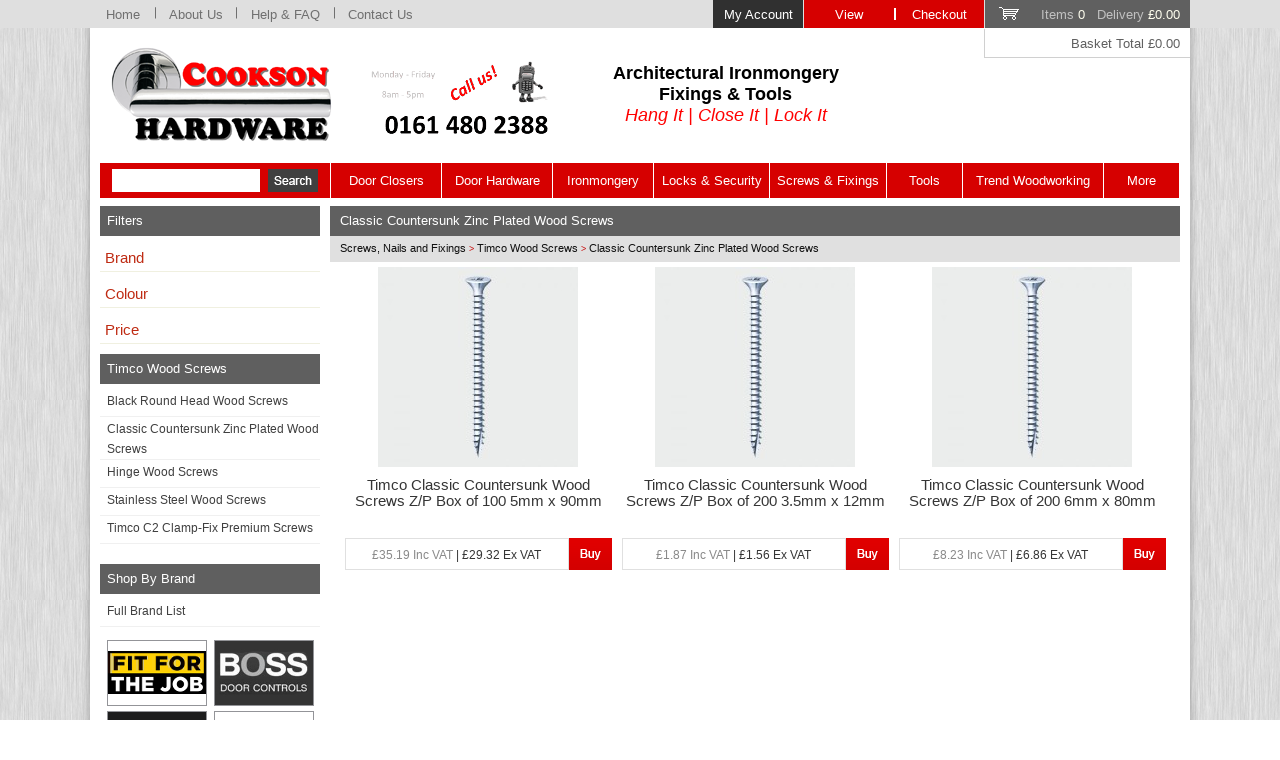

--- FILE ---
content_type: text/html; charset=iso-8859-1
request_url: https://www.cooksonhardware.com/browse.php/section/7769/level/4/kw/Classic-Countersunk-Zinc-Plated-Wood-Screws
body_size: 10262
content:

<!DOCTYPE HTML PUBLIC "-//W3C//DTD HTML 4.01 Transitional//EN">
<html dir="LTR" lang="en">
<head>
<title>Classic Countersunk Zinc Plated Wood Screws | Multi-purpose wood screws</title>
<meta http-equiv="Content-Type" content="text/html; charset=iso-8859-1">
<meta name="keywords" content="classic, countersunk, zinc plated, wood screw,">
<meta name="description" content="A range of Classic countersunk zinc plated wood screws from TIMco. These wood screws come in various sizes including 3mm, 3.5mm, 4mm, 4.5mm, 5mm and 6mm gauges. Classic Multi-Purpose Screws (Zinc) designed to consistently perform efficiently in hardwood, chipboard, MDF, plastic and thin sheet metal, while offering exceptional holding power.">
<meta name="IS" content="ok_trust">
<meta name="ROBOTS" content="INDEX, FOLLOW">
<meta name="robots" content="noodp,noydir" /> 
<meta name="Identifier-URL" CONTENT="https://www.cooksonhardware.com/">
<meta name="author" content="Cookson Hardware">
<a href="https://plus.google.com/+Cooksonhardware" rel="publisher" />
<meta http-equiv="content-language" content="en-gb">
<link rel="stylesheet" href="/include/style.css" type="text/css">
<link rel="shortcut icon" href="/favicon.ico" type="image/x-icon">
<meta name="wot-verification" content="1d49715d9aac571d2b56"/>
<meta name="msvalidate.01" content="43F11CB5A7C53D3D9D1F729A358FA402" />
</head>
<script language="javascript" type="text/javascript">
	function clearText(){
		if (document.getElementById('search').value == "Product Search") {
			document.getElementById('search').value = '';
		}
	}
</script>


<body>

<!-- Google tag (gtag.js) --> <script async src="https://www.googletagmanager.com/gtag/js?id=G-5XZ371ZSF9"></script> <script> window.dataLayer = window.dataLayer || []; function gtag(){dataLayer.push(arguments);} gtag('js', new Date()); gtag('config', 'G-5XZ371ZSF9'); </script>


<a name='pagetop'></a>
<div id="back">
<DIV ID="viewimage" STYLE="position:absolute; visibility:hide; z-index:100;"></DIV>

<div id="fixedmenu">
<div style='width:1100px;margin:auto;position:relative;text-align:left;'>
	<div style='position:absolute;right:0px;top:0px;'><a href='https://www.cooksonhardware.com/members.php' class='fixedmenulink2'>My Account</a><a href='/basket.php' class='fixedmenulink3'>View</a><a href='https://www.cooksonhardware.com/step1.php' class='fixedmenulink3a'>Checkout</a><a href='/basket.php' class='minibask'>Items <font color='#FFFFFFF'>0</font> &nbsp; Delivery <font color='#FFFFFFF'>&pound;0.00</font></a></div><a href='https://www.cooksonhardware.com' class='fixedmenulink' style='width:65px;'>Home</a><img src='/graphics/fdiv.png' border=0><a href='/aboutus.php' class='fixedmenulink' style='width:80px;'>About Us</a><img src='/graphics/fdiv.png' border=0><a href='/help.php' class='fixedmenulink' style='width:97px;'>Help &amp; FAQ</a><img src='/graphics/fdiv.png' border=0><a href='/contact.php' class='fixedmenulink' style='width:90px;'>Contact Us</a>
</div></div>
<div id="fixedmenubelow">
<div style='width:1100px;margin:auto;position:relative;text-align:left;'>
<div style='position:absolute;right:0px;top:0px;' class='minibasktot'>Basket Total  &pound;0.00</div>
</div>
</div>


<div id="page_border">
<div id="page">

<div id='headerbar'>
  <div id='logoarea'>
    <table cellpadding=0 cellspacing=0 border=0 width="100%">
    	<tr>
      	<td align=left width="225"><a href="https://www.cooksonhardware.com"><img src="/graphics/logo.png" alt="Cookson Hardware" align="middle" border=0></a></td>
       	<td align="center" valign="middle">
					<table align="left" border="0" bordercolor="#ccc" cellpadding="5" cellspacing="0" style="border-collapse:collapse;">
	<tbody>
		<tr>
			<td style="text-align: center; vertical-align: middle; width: 254px;"><img alt="Call us for Architectural Ironmongery Supplies!" dir="ltr" lang="en" src="https://www.cooksonhardware.com/images/upload/Call_Us_2_199x83.png" style="width: 199px; height: 83px;" /></td>
			<td style="text-align: center; vertical-align: middle; width: 245px;">
			<p style="text-align: center;"><span style="font-family: arial,helvetica,sans-serif;"><strong><span style="font-size: 18px;">Architectural Ironmongery<br />
			Fixings &amp; Tools</span></strong></span><br />
			<em><span style="font-size: 18px;"><span style="color: rgb(255, 0, 0);"><span style="font-family: arial,helvetica,sans-serif;">Hang It | Close It | Lock It</span></span></span></em></p>
			</td>
		</tr>
	</tbody>
</table>

<p style="text-align: center;"><br />
&nbsp;</p>
        </td>
      </tr>
    </table>
  </div>

</div>
<div id='navbar'>
   <ul>
   		<li class="search" style='width:230px;'>
      <div id="search_div" style='position:relative;top:6px;left:0px;'>
        <form action="/search.php" name="menusearch" style='margin-bottom:0px;text-align: center;'>
         <input name=search type=text class='searchbox' id="search" style='vertical-align:middle; height: 23px; width: 148px;' value=""> &nbsp;<input type='image' name='submit' src='/graphics/go.png' style='vertical-align:middle;'>
        </form>
      </div>
			</li>
	  <li><a href='/browse.php/section/49/level/2/kw/Door-Closers' style='width:110px;'>Door Closers</a></li>
      <li><a href='/browse.php/section/38/level/2/kw/Door-Hardware' style='width:110px;'>Door Hardware</a></li>
	  <li><a href='/browse.php/section/50/level/2/kw/Ironmongery' style='width:100px;'>Ironmongery</a></li>
	  <li><a href='/browse.php/section/29/level/2/kw/Locks-Latches-and-Security' style='width:115px;'>Locks &amp; Security</a></li>
	  <li><a href='/browse.php/section/4/level/2/kw/Screws-Nails-and-Fixings' style='width:116px;'>Screws &amp; Fixings</a></li>
	  <li><a href='/browse.php/section/59/level/2/kw/Tools' style='width:75px;'>Tools</a></li>
	  <li><a href='/browse.php/section/69/level/2/kw/Trend-Woodworking-Tools' style='width:140px;'>Trend Woodworking</a></li>
	  <li><a href='/othercategories.php' style='width:75px;'>More</a></li>
  </ul>
</div>

<table width="100%" cellpadding=0 cellspacing=0 border=0>

<tr><td width=230 align=center valign=top class="l_bar">

<script language="javascript" type="text/javascript">
	function ajax_refine(boxname,optionid)
  {
  document.getElementById('prod_div').innerHTML="<br><br><br><img src='/graphics/refining.gif'>";
     ison=document.getElementById(boxname).checked;
  var xmlHttp2;
  try
    {
    // Firefox, Opera 8.0+, Safari
    xmlHttp2=new XMLHttpRequest();
    }
  catch (e)
    {
    // Internet Explorer
    try
      {
      xmlHttp2=new ActiveXObject("Msxml2.XMLHTTP");
      }
    catch (e)
      {
      try
        {
        xmlHttp2=new ActiveXObject("Microsoft.XMLHTTP");
        }
      catch (e)
        {
        return false;
        }
      }
    }
    xmlHttp2.onreadystatechange=function()
      {
      if(xmlHttp2.readyState==4)
        {
        document.getElementById('prod_div').innerHTML=xmlHttp2.responseText;
        }
      }
	  ajaxurl = "/refine_ajax.php?optionid="+optionid+"&setting="+ison+"&browse=7769";
    xmlHttp2.open("GET",ajaxurl,true);
    xmlHttp2.send(null);
  }
</script>

<div class="menu_div"><div class="menu_title_l">Filters</div><table width="100%" cellpadding=0 cellspacing=0 border=0><tr><td valign=top align=left style='font-size:9pt;color:#404040;'>&nbsp; <div style='width:100%;border-bottom:1px solid #F0F0E0;color:#BF2B13;font-size:11pt;font-weight:normal;text-indent:5px;margin-bottom:0px;padding-bottom:5px;cursor:pointer;' onClick="if (document.getElementById('sec0').style.display=='block') {document.getElementById('sec0').style.display='none';} else {document.getElementById('sec0').style.display='block';}">Brand</div><div id='sec0' style='display:none;'><input type='checkbox' name='option7762' id='opt7762' onclick="ajax_refine('opt7762','7762');" > <label for="opt7762">Timco Fixings and Fasteners (3)</label><br></div></td></tr><tr><td valign=top align=left style='font-size:9pt;color:#404040;'>&nbsp; <div style='width:100%;border-bottom:1px solid #F0F0E0;color:#BF2B13;font-size:11pt;font-weight:normal;text-indent:5px;margin-bottom:0px;padding-bottom:5px;cursor:pointer;' onClick="if (document.getElementById('sec1').style.display=='block') {document.getElementById('sec1').style.display='none';} else {document.getElementById('sec1').style.display='block';}">Colour</div><div id='sec1' style='display:none;'><input type='checkbox' name='option7457' id='opt7457' onclick="ajax_refine('opt7457','7457');" > <label for="opt7457">Zinc Plated (3)</label><br></td></tr><tr><td valign=top align=left style='font-size:9pt;color:#404040;'>&nbsp; <div style='width:100%;border-bottom:1px solid #F0F0E0;color:#BF2B13;font-size:11pt;font-weight:normal;text-indent:5px;margin-bottom:5px;padding-bottom:5px;cursor:pointer;' onClick="if (document.getElementById('secprice').style.display=='block') {document.getElementById('secprice').style.display='none';} else {document.getElementById('secprice').style.display='block';}">Price</div><div id='secprice' style='display:none;'><input type='checkbox' name='option7263' id='opt7263' onclick="ajax_refine('opt7263','7263');" > <label for="opt7263">Under £5 (1)</label><br><input type='checkbox' name='option7264' id='opt7264' onclick="ajax_refine('opt7264','7264');" > <label for="opt7264">£5 - £10 (1)</label><br><input type='checkbox' name='option7266' id='opt7266' onclick="ajax_refine('opt7266','7266');" > <label for="opt7266">£20 - £40 (1)</label><br></div></table></div><div id="categories" class="menu_div" style='margin-bottom:15px;'>
    	<div class="menu_title_l">Timco Wood Screws</div>
    	<div class="menu_body">
    		<ul class="menu_list"><li><a href="/browse.php/section/7770/level/4/kw/Black-Round-Head-Wood-Screws" class='menu_link'>Black Round Head Wood Screws</a></li><li><a href="/browse.php/section/7769/level/4/kw/Classic-Countersunk-Zinc-Plated-Wood-Screws" class='menu_link'>Classic Countersunk Zinc Plated Wood Screws</a></li><li><a href="/browse.php/section/7768/level/4/kw/Hinge-Wood-Screws" class='menu_link'>Hinge Wood Screws</a></li><li><a href="/browse.php/section/7767/level/4/kw/Stainless-Steel-Wood-Screws" class='menu_link'>Stainless Steel Wood Screws</a></li><li><a href="/browse.php/section/8984/level/4/kw/Timco-C2-Clamp-Fix-Premium-Screws" class='menu_link'>Timco C2 Clamp-Fix Premium Screws</a></li>    		</ul>
    	</div>
    </div>
<div class="menu_div">
<div class="menu_title_l">Shop By Brand</div>
	<div class="menu_body2">
		<div id='showbrands' style='display:block;'>
			<ul class="menu_list">
	<li><a href="javascript: document.all('showbrands').style.display='none';document.all('brandnames').style.display='block';void(0);" class="menu_link">Full Brand List</a></li></ul></div>
		<div id='brandnames' style='display:none;'>
			<ul class="menu_list">
				<li><a href="javascript: document.all('showbrands').style.display='block';document.all('brandnames').style.display='none';void(0);" class="menu_link">Close Brands</a></li>
		
		<li><a href='/tools.php/brand/6675/kw/Abus-Padlocks-and-Security-Products' class='brand_link'>Abus Padlocks and Security Products</a></li><li><a href='/tools.php/brand/6869/kw/Access-Hardware' class='brand_link'>Access Hardware</a></li><li><a href='/tools.php/brand/6835/kw/Addax-Power-Tool-Accessories' class='brand_link'>Addax Power Tool Accessories</a></li><li><a href='/tools.php/brand/6705/kw/Armcon-Diamond-Cutting-Blades' class='brand_link'>Armcon Diamond Cutting Blades</a></li><li><a href='/tools.php/brand/6687/kw/Arrone-Architectural-Hardware' class='brand_link'>Arrone Architectural Hardware</a></li><li><a href='/tools.php/brand/6982/kw/Arrow' class='brand_link'>Arrow</a></li><li><a href='/tools.php/brand/6690/kw/Arrow-Architectural-Door-Control-Hardware' class='brand_link'>Arrow Architectural Door Control Hardware</a></li><li><a href='/tools.php/brand/6725/kw/Arrow-Staples' class='brand_link'>Arrow Staples</a></li><li><a href='/tools.php/brand/6709/kw/Asec-Security-and-Hardware' class='brand_link'>Asec Security and Hardware</a></li><li><a href='/tools.php/brand/6966/kw/Assa-Abloy' class='brand_link'>Assa Abloy</a></li><li><a href='/tools.php/brand/6726/kw/Astroflame-Intumescent-Products' class='brand_link'>Astroflame Intumescent Products</a></li><li><a href='/tools.php/brand/6979/kw/Atlantic-UK-Architectural-Hardware' class='brand_link'>Atlantic UK Architectural Hardware</a></li><li><a href='/tools.php/brand/6681/kw/Bahco-Hand-Tools' class='brand_link'>Bahco Hand Tools</a></li><li><a href='/tools.php/brand/6715/kw/Blackrock-Workwear' class='brand_link'>Blackrock Workwear</a></li><li><a href='/tools.php/brand/6842/kw/BlueSpot-Tools' class='brand_link'>BlueSpot Tools</a></li><li><a href='/tools.php/brand/6724/kw/Boss-Door-Controls' class='brand_link'>Boss Door Controls</a></li><li><a href='/tools.php/brand/6733/kw/BPC-Builders-Metalwork' class='brand_link'>BPC Builders Metalwork</a></li><li><a href='/tools.php/brand/6692/kw/Carlisle-Brass-Architectural-Hardware' class='brand_link'>Carlisle Brass Architectural Hardware</a></li><li><a href='/tools.php/brand/6831/kw/Chameleon-Adaptable-Hardware' class='brand_link'>Chameleon Adaptable Hardware</a></li><li><a href='/tools.php/brand/6876/kw/Coast' class='brand_link'>Coast</a></li><li><a href='/tools.php/brand/6958/kw/Codelocks' class='brand_link'>Codelocks</a></li><li><a href='/tools.php/brand/6689/kw/Cooksons-Ironmongery-Products' class='brand_link'>Cooksons Ironmongery Products</a></li><li><a href='/tools.php/brand/6795/kw/Crompton-Ironmongery-Products' class='brand_link'>Crompton Ironmongery Products</a></li><li><a href='/tools.php/brand/6870/kw/DandD-Technologies' class='brand_link'>D&D Technologies</a></li><li><a href='/tools.php/brand/6719/kw/Dart-Power-Tool-Accessories' class='brand_link'>Dart Power Tool Accessories</a></li><li><a href='/tools.php/brand/6777/kw/Dorma-Door-Controls' class='brand_link'>Dorma Door Controls</a></li><li><a href='/tools.php/brand/6991/kw/Energizer' class='brand_link'>Energizer</a></li><li><a href='/tools.php/brand/6781/kw/Era-Security-Products' class='brand_link'>Era Security Products</a></li><li><a href='/tools.php/brand/6735/kw/Estwing-Hammers-and-Hand-Tools' class='brand_link'>Estwing Hammers and Hand Tools</a></li><li><a href='/tools.php/brand/6716/kw/Eurospec-Architectural-Hardware' class='brand_link'>Eurospec Architectural Hardware</a></li><li><a href='/tools.php/brand/6682/kw/Faithfull-Tools' class='brand_link'>Faithfull Tools</a></li><li><a href='/tools.php/brand/6736/kw/Fireco-Fire-Door-Retainers' class='brand_link'>Fireco Fire Door Retainers</a></li><li><a href='/tools.php/brand/6813/kw/FirmaHold-Collated-Nails' class='brand_link'>FirmaHold Collated Nails</a></li><li><a href='/tools.php/brand/6829/kw/Fit-For-The-Job-Decorating-Products' class='brand_link'>Fit For The Job Decorating Products</a></li><li><a href='/tools.php/brand/6684/kw/ForgeFix-Fixings-and-Fasteners' class='brand_link'>ForgeFix Fixings and Fasteners</a></li><li><a href='/tools.php/brand/6703/kw/Fortessa-Door-Handles' class='brand_link'>Fortessa Door Handles</a></li><li><a href='/tools.php/brand/6824/kw/Foxcote-Foundries-Ironmongery-Products' class='brand_link'>Foxcote Foundries Ironmongery Products</a></li><li><a href='/tools.php/brand/6710/kw/From-The-Anvil-Door-and-Window-Hardware' class='brand_link'>From The Anvil Door & Window Hardware</a></li><li><a href='/tools.php/brand/6837/kw/Fulton-and-Bray-Architectural-Hardware' class='brand_link'>Fulton & Bray Architectural Hardware</a></li><li><a href='/tools.php/brand/6834/kw/Gatemaster-Gate-Locks-and-Security' class='brand_link'>Gatemaster Gate Locks and Security</a></li><li><a href='/tools.php/brand/6833/kw/Gripit-Fixings' class='brand_link'>Gripit Fixings</a></li><li><a href='/tools.php/brand/6957/kw/Groom' class='brand_link'>Groom</a></li><li><a href='/tools.php/brand/6967/kw/Gusto' class='brand_link'>Gusto</a></li><li><a href='/tools.php/brand/6720/kw/Hafele-Architectural-Hardware' class='brand_link'>Hafele Architectural Hardware</a></li><li><a href='/tools.php/brand/6723/kw/Hafren-Security-Fasteners' class='brand_link'>Hafren Security Fasteners</a></li><li><a href='/tools.php/brand/6763/kw/Henderson-Sliding-Door-Systems' class='brand_link'>Henderson Sliding Door Systems</a></li><li><a href='/tools.php/brand/6691/kw/Hoppe-Architectural-Ironmongery' class='brand_link'>Hoppe Architectural Ironmongery</a></li><li><a href='/tools.php/brand/6734/kw/Irwin-Marples-Wood-Chisels' class='brand_link'>Irwin Marples Wood Chisels</a></li><li><a href='/tools.php/brand/6822/kw/IRWIN-Tools' class='brand_link'>IRWIN Tools</a></li><li><a href='/tools.php/brand/6776/kw/Jeflock-Accessible-Toilet-Locks' class='brand_link'>Jeflock Accessible Toilet Locks</a></li><li><a href='/tools.php/brand/6844/kw/Kaba-Locks' class='brand_link'>Kaba Locks</a></li><li><a href='/tools.php/brand/6994/kw/Keter' class='brand_link'>Keter</a></li><li><a href='/tools.php/brand/6959/kw/Keylex' class='brand_link'>Keylex</a></li><li><a href='/tools.php/brand/6961/kw/Loft-Legs' class='brand_link'>Loft Legs</a></li><li><a href='/tools.php/brand/6680/kw/Ludlow-Foundries' class='brand_link'>Ludlow Foundries</a></li><li><a href='/tools.php/brand/6737/kw/M-Marcus-Door-Furniture' class='brand_link'>M Marcus Door Furniture</a></li><li><a href='/tools.php/brand/6810/kw/Manital-Door-Handles' class='brand_link'>Manital Door Handles</a></li><li><a href='/tools.php/brand/6761/kw/Marshalltown-Construction-Tools' class='brand_link'>Marshalltown Construction Tools</a></li><li><a href='/tools.php/brand/6792/kw/Mediterranean-Door-Handles' class='brand_link'>Mediterranean Door Handles</a></li><li><a href='/tools.php/brand/6702/kw/Metolux-Professional-Wood-Fillers' class='brand_link'>Metolux Professional Wood Fillers</a></li><li><a href='/tools.php/brand/6843/kw/Mexco-Diamond-Cutting-Tools' class='brand_link'>Mexco Diamond Cutting Tools</a></li><li><a href='/tools.php/brand/6827/kw/Mila-Window-and-Door-Hardware' class='brand_link'>Mila Window and Door Hardware</a></li><li><a href='/tools.php/brand/6992/kw/OB1' class='brand_link'>OB1</a></li><li><a href='/tools.php/brand/6791/kw/Old-English-Door-Handles-and-Accessories' class='brand_link'>Old English Door Handles and Accessories</a></li><li><a href='/tools.php/brand/6832/kw/Perry-Hinges-and-Ironmongery' class='brand_link'>Perry Hinges and Ironmongery</a></li><li><a href='/tools.php/brand/6866/kw/Pony-Jorgensen' class='brand_link'>Pony Jorgensen</a></li><li><a href='/tools.php/brand/6699/kw/Primera-Life-Anti-Ligature-Hardware' class='brand_link'>Primera Life Anti-Ligature Hardware</a></li><li><a href='/tools.php/brand/6825/kw/ProSolve-Consumable-Products' class='brand_link'>ProSolve Consumable Products</a></li><li><a href='/tools.php/brand/6679/kw/Reisser-Wood-Screws' class='brand_link'>Reisser Wood Screws</a></li><li><a href='/tools.php/brand/6964/kw/Rosso-Tecnica' class='brand_link'>Rosso Tecnica</a></li><li><a href='/tools.php/brand/6730/kw/Roughneck-Tools' class='brand_link'>Roughneck Tools</a></li><li><a href='/tools.php/brand/6965/kw/Scan' class='brand_link'>Scan</a></li><li><a href='/tools.php/brand/6877/kw/Scrigno' class='brand_link'>Scrigno</a></li><li><a href='/tools.php/brand/6694/kw/Securefast-Locks-and-Security-Products' class='brand_link'>Securefast Locks and Security Products</a></li><li><a href='/tools.php/brand/6760/kw/Securikey-Security-Products' class='brand_link'>Securikey Security Products</a></li><li><a href='/tools.php/brand/6674/kw/Serozzetta-Door-and-Window-Hardware' class='brand_link'>Serozzetta Door and Window Hardware</a></li><li><a href='/tools.php/brand/6683/kw/Sika-Everbuild' class='brand_link'>Sika Everbuild</a></li><li><a href='/tools.php/brand/6707/kw/Silverline-Tools' class='brand_link'>Silverline Tools</a></li><li><a href='/tools.php/brand/6800/kw/Stanley-Tools' class='brand_link'>Stanley Tools</a></li><li><a href='/tools.php/brand/6963/kw/Stanza-Architectural-Hardware' class='brand_link'>Stanza Architectural Hardware</a></li><li><a href='/tools.php/brand/6693/kw/Stormguard-Door-Thresholds' class='brand_link'>Stormguard Door Thresholds</a></li><li><a href='/tools.php/brand/6960/kw/Synergy-Hardware' class='brand_link'>Synergy Hardware</a></li><li><a href='/tools.php/brand/6732/kw/Timco-Fixings-and-Fasteners' class='brand_link'>Timco Fixings and Fasteners</a></li><li><a href='/tools.php/brand/6990/kw/Timloc-Building-Products' class='brand_link'>Timloc Building Products</a></li><li><a href='/tools.php/brand/6955/kw/Titman-Tools' class='brand_link'>Titman Tools</a></li><li><a href='/tools.php/brand/6932/kw/Trend' class='brand_link'>Trend</a></li><li><a href='/tools.php/brand/6697/kw/Trend-Routing-and-Woodworking' class='brand_link'>Trend Routing & Woodworking</a></li><li><a href='/tools.php/brand/6741/kw/Union-Security-Products' class='brand_link'>Union Security Products</a></li><li><a href='/tools.php/brand/6727/kw/Victorinox-Swiss-Army-Knives' class='brand_link'>Victorinox Swiss Army Knives</a></li><li><a href='/tools.php/brand/6840/kw/Vier-Architectural-Hardware' class='brand_link'>Vier Architectural Hardware</a></li><li><a href='/tools.php/brand/6867/kw/Vision-Door-Handles-by-Perry' class='brand_link'>Vision Door Handles by Perry</a></li><li><a href='/tools.php/brand/6794/kw/Wera-Screwdriver-Bits-and-Tools' class='brand_link'>Wera Screwdriver Bits and Tools</a></li><li><a href='/tools.php/brand/6717/kw/Zoo-Hardware' class='brand_link'>Zoo Hardware</a></li></ul></div>
		<table cellpadding="0" cellspacing="5" border="0" width="220" align="center" style='margin-top:8px;'>
   <tr>
	 <td valign="middle" align="center" width="50%"><table width=100 height=66 cellpadding=0 cellspacing=0 style='border: 1px solid #939498;'><tr><td align=middle valign=middle><a href='/tools.php/brand/6829/kw/Fit-For-The-Job-Decorating-Products'><img src='/logos/98x64_Fit For The Job.jpg' alt='Fit For The Job Paint Brushes and Decorating Products' title='Fit For The Job Paint Brushes and Decorating Products'border=0 align='absmiddle'></a></td></tr></table></td>
<td valign="middle" align="center" width="50%"><table width=100 height=66 cellpadding=0 cellspacing=0 style='border: 1px solid #939498;'><tr><td align=middle valign=middle><a href='/tools.php/brand/6724/kw/Boss-Door-Controls'><img src='/logos/98x64_Boss Door Controls.jpg' alt='Boss Door Controls' title='Boss Door Controls'border=0 align='absmiddle'></a></td></tr></table></td>
   </tr>
	    <tr>
	 <td valign="middle" align="center" width="50%"><table width=100 height=66 cellpadding=0 cellspacing=0 style='border: 1px solid #939498;'><tr><td align=middle valign=middle><a href='/tools.php/brand/6964/kw/Rosso-Tecnica'><img src='/logos/98x64_Rosso Tecnica.jpg' alt='Rosso Tecnica Door Hardware' title='Rosso Tecnica Door Hardware'border=0 align='absmiddle'></a></td></tr></table></td>
<td valign="middle" align="center" width="50%"><table width=100 height=66 cellpadding=0 cellspacing=0 style='border: 1px solid #939498;'><tr><td align=middle valign=middle><a href='/tools.php/brand/6710/kw/From-The-Anvil-Door-and-Window-Hardware'><img src='/logos/98x64_FromThe Anvil.jpg' alt='From The Anvil Door & Window Hardware' title='From The Anvil Door & Window Hardware'border=0 align='absmiddle'></a></td></tr></table></td>
   </tr>
	    <tr>
	 <td valign="middle" align="center" width="50%"><table width=100 height=66 cellpadding=0 cellspacing=0 style='border: 1px solid #939498;'><tr><td align=middle valign=middle><a href='/tools.php/brand/6737/kw/M-Marcus-Door-Furniture'><img src='/logos/98x64_M Marcus.jpg' alt='M Marcus Heritage Brass Door Furniture' title='M Marcus Heritage Brass Door Furniture'border=0 align='absmiddle'></a></td></tr></table></td>
<td valign="middle" align="center" width="50%"><table width=100 height=66 cellpadding=0 cellspacing=0 style='border: 1px solid #939498;'><tr><td align=middle valign=middle><a href='/tools.php/brand/6832/kw/Perry-Hinges-and-Ironmongery'><img src='/logos/98x64_Perry Hinges.jpg' alt='Perry Hinges and Ironmongery' title='Perry Hinges and Ironmongery'border=0 align='absmiddle'></a></td></tr></table></td>
   </tr>
	    <tr>
	 <td valign="middle" align="center" width="50%"><table width=100 height=66 cellpadding=0 cellspacing=0 style='border: 1px solid #939498;'><tr><td align=middle valign=middle><a href='/tools.php/brand/6674/kw/Serozzetta-Door-and-Window-Hardware'><img src='/logos/98x64_Serozzetta.jpg' alt='Serozzetta Door and Window Hardware' title='Serozzetta Door and Window Hardware'border=0 align='absmiddle'></a></td></tr></table></td>
<td valign="middle" align="center" width="50%"><table width=100 height=66 cellpadding=0 cellspacing=0 style='border: 1px solid #939498;'><tr><td align=middle valign=middle><a href='/tools.php/brand/6693/kw/Stormguard-Door-Thresholds'><img src='/logos/98x64_Stormguard.jpg' alt='Stormguard Door Thresholds' title='Stormguard Door Thresholds'border=0 align='absmiddle'></a></td></tr></table></td>
   </tr>
	    <tr>
	 <td valign="middle" align="center" width="50%"><table width=100 height=66 cellpadding=0 cellspacing=0 style='border: 1px solid #939498;'><tr><td align=middle valign=middle><a href='/tools.php/brand/6732/kw/Timco-Fixings-and-Fasteners'><img src='/logos/98x64_Timco.jpg' alt='Timco Screws and Fixings' title='Timco Screws and Fixings'border=0 align='absmiddle'></a></td></tr></table></td>
<td valign="middle" align="center" width="50%"><table width=100 height=66 cellpadding=0 cellspacing=0 style='border: 1px solid #939498;'><tr><td align=middle valign=middle><a href='/tools.php/brand/6794/kw/Wera-Screwdriver-Bits-and-Tools'><img src='/logos/98x64_Wera.jpg' alt='Wera Screwdriver Bits and Tools' title='Wera Screwdriver Bits and Tools'border=0 align='absmiddle'></a></td></tr></table></td>
   </tr>
	   </table>		
		</div></div>
<center>
    <table cellpadding=0 cellspacing=0 width="99%" border=0>
    <tr><td>
    <table style="border: currentColor; border-image: none; width: 225px; border-collapse: collapse;">
	<tbody>
		<tr>
			<td style="border: currentColor; border-image: none;">
			<p style="text-align: center;"><a href="https://youtu.be/VrdPCaV9dmU" title="Cooksons Video"><img alt="Click here to see our Cookson Hardware Showroom Preview video and YouTube channel." dir="ltr" lang="en" src="https://www.cooksonhardware.com/images/upload/Showroom Rotator.jpg" style="width: 225px; height: 117px;" title="Click here to see our Cookson Hardware Showroom Preview video and YouTube channel." /></a></p>
			</td>
		</tr>
	</tbody>
</table>

    </td></tr></table>
    <img src='/graphics/spacer_white.gif' alt='' width=1 height=6><p><a href="https://www.cooksonhardware.com/product.php/sn/SSC26CUTTUBCASE/kw/Reisser-Crate-Mate-SSC2-Case-with-6-Cutter-Tubs"><img alt="Reisser Cutter Screws and Crate Mate Promotion." src="https://www.cooksonhardware.com/extraimages/Reisser-Cutter-Screws-Crate-Mate-Promotion.jpg" style="width: 225px; height: 409px;" title="Reisser Cutter Screws and Crate Mate Promotion." /></a></p>

<p><a href="https://www.cooksonhardware.com/browse.php/section/8746/level/4/kw/Metal-Gate-Locks"><img alt="Gatemaster Metal Gate Locks." src="https://www.cooksonhardware.com/extraimages/Cookson side banner.png" style="width: 225px; height: 300px;" title="Gatemaster Metal Gate Locks." /></a></p>

<p><a href="https://www.cooksonhardware.com/browse.php/section/8920/level/4/kw/Handsaws" target="_self"><img alt="Bahco Hardpoint Saws." src="https://www.cooksonhardware.com/extraimages/Bahco-Hardpoint-Saws.jpg" style="width: 225px; height: 273px;" title="Bahco Hardpoint Saws." /></a></p>

<p><a href="https://www.cooksonhardware.com/search.php?search=securefast+digi&amp;submit.x=0&amp;submit.y=0"><img alt="Securefast Easy Change Digital Code Locks." src="https://www.cooksonhardware.com/extraimages/Securefast-Digital-Code-Locks-Easy-Change.jpg" style="width: 225px; height: 330px;" title="Securefast Easy Change Digital Code Locks." /></a></p>

<p><a href="https://www.cooksonhardware.com/browse.php/section/8841/level/4/kw/Reisser-Crate-Mate-Storage-System"><img alt="Reisser Crate Mate Storage System." src="https://www.cooksonhardware.com/extraimages/Crate_Mate_Website_Left_Side.jpg" style="width: 225px; height: 429px;" title="Reisser Crate Mate Storage System." /></a></p>

<p><a href="https://www.cooksonhardware.com/tools.php/brand/6867/kw/Vision-Door-Handles-by-Perry"><img alt="Vision Door Handles by Perry." src="https://www.cooksonhardware.com/images/upload/Vision Side Banner.jpg" style="width: 225px; height: 261px;" title="Vision Door Handles by Perry." /></a></p>

<p><img alt="Sagepay" dir="ltr" lang="en" src="https://www.cooksonhardware.com/images/upload/SagePay.png" style="border-width: 0px; border-style: solid; width: 127px; height: 38px;" title="Sagepay" /></p>
<img src='/graphics/whitespacer.gif' width=1 height=5 border=0 alt=''><br />
<img src="/graphics/GAI Guildmark.jpg" border="0" alt="GAI Guildmark" /><br />
<img src='/graphics/whitespacer.gif' width=1 height=8 border=0 alt=''><br />

</td>
<td valign=top>
<div id="page_content">
<div id="browse_div">
		
		<h1 style='margin-bottom:0px;margin-top:0px;'>Classic Countersunk Zinc Plated Wood Screws</h1>
		<div style='width:100%;background-color:#E0E0E0;margin-bottom:5px;text-align:left;text-indent:10px;border-bottom:1px solid #E0E0E0;line-height:1.5em;'><a href='/browse.php/section/4/level/2/kw/Screws-Nails-and-Fixings' class='navhistory'>Screws, Nails and Fixings</a><span class='navhistoryarrow'> > </span><a href='/browse.php/section/551/level/3/kw/Timco-Wood-Screws' class='navhistory'>Timco Wood Screws</a><span class='navhistoryarrow'> > </span><a href='/browse.php/section/7769/level/4/kw/Classic-Countersunk-Zinc-Plated-Wood-Screws' class='navhistory'>Classic Countersunk Zinc Plated Wood Screws</a></div>


<div id="prod_div">
<div class="miniitem">
<table cellpadding=0 cellspacing=0 border=0><tr><td style='width:273px;height:150px;' align=center><a href="/product.php/section/7769/sn/06ZIP590/kw/Timco-Classic-Countersunk-Wood-Screws-Z-P-Box-of-100-5mm-x-90mm" class='miniitemimage'><img src='/images/upload/Woodscrews-Timco-Classic-Countersunk-Pozi-Zinc-Plated-5mm-90mm_275x200.jpg' border=0 alt='Timco Classic Countersunk Wood Screws Z/P Box of 100 5mm x 90mm £35.19'></a></td></tr></table>
<table cellpadding=0 cellspacing=0 border=0 style='margin-top:10px;margin-bottom:10px;'><tr><td style='width:273px;height:48px;' valign=top align=center><div style='height:51px;overflow:hidden;'><a href='/product.php/section/7769/sn/06ZIP590/kw/Timco-Classic-Countersunk-Wood-Screws-Z-P-Box-of-100-5mm-x-90mm' class='product_preview_title'>Timco Classic Countersunk Wood Screws Z/P Box of 100 5mm x 90mm</a></div></td></tr></table>
<div id='pricebox2' onClick="document.location.href='/product.php/section/7769/sn/06ZIP590/kw/Timco-Classic-Countersunk-Wood-Screws-Z-P-Box-of-100-5mm-x-90mm';" style='cursor:hand;'><span style='color:#8A8A8A;'>&pound;35.19 Inc VAT</span> | &pound;29.32 Ex VAT</div><div style='display:inline;'><a href='/basket_add.php?qty=1&sn=06ZIP590'><img src='/graphics/buybut.png' border=0 alt='Add to Basket' align=top></a></div>
</div>

<div class="miniitem">
<table cellpadding=0 cellspacing=0 border=0><tr><td style='width:273px;height:150px;' align=center><a href="/product.php/section/7769/sn/06CLAZ3512/kw/Timco-Classic-Countersunk-Wood-Screws-Z-P-Box-of-200-3.5mm-x-12mm" class='miniitemimage'><img src='/images/upload/Woodscrews-Timco-Classic-Countersunk-Pozi-Zinc-Plated-3.5mm-12mm_275x200.jpg' border=0 alt='Timco Classic Countersunk Wood Screws Z/P Box of 200 3.5mm x 12mm £1.87'></a></td></tr></table>
<table cellpadding=0 cellspacing=0 border=0 style='margin-top:10px;margin-bottom:10px;'><tr><td style='width:273px;height:48px;' valign=top align=center><div style='height:51px;overflow:hidden;'><a href='/product.php/section/7769/sn/06CLAZ3512/kw/Timco-Classic-Countersunk-Wood-Screws-Z-P-Box-of-200-3.5mm-x-12mm' class='product_preview_title'>Timco Classic Countersunk Wood Screws Z/P Box of 200 3.5mm x 12mm</a></div></td></tr></table>
<div id='pricebox2' onClick="document.location.href='/product.php/section/7769/sn/06CLAZ3512/kw/Timco-Classic-Countersunk-Wood-Screws-Z-P-Box-of-200-3.5mm-x-12mm';" style='cursor:hand;'><span style='color:#8A8A8A;'>&pound;1.87 Inc VAT</span> | &pound;1.56 Ex VAT</div><div style='display:inline;'><a href='/basket_add.php?qty=1&sn=06CLAZ3512'><img src='/graphics/buybut.png' border=0 alt='Add to Basket' align=top></a></div>
</div>

<div class="miniitem">
<table cellpadding=0 cellspacing=0 border=0><tr><td style='width:273px;height:150px;' align=center><a href="/product.php/section/7769/sn/06ZIP680/kw/Timco-Classic-Countersunk-Wood-Screws-Z-P-Box-of-200-6mm-x-80mm" class='miniitemimage'><img src='/images/upload/Woodscrews-Timco-Classic-Countersunk-Pozi-Zinc-Plated-6mm-80mm_275x200.jpg' border=0 alt='Timco Classic Countersunk Wood Screws Z/P Box of 200 6mm x 80mm £8.23'></a></td></tr></table>
<table cellpadding=0 cellspacing=0 border=0 style='margin-top:10px;margin-bottom:10px;'><tr><td style='width:273px;height:48px;' valign=top align=center><div style='height:51px;overflow:hidden;'><a href='/product.php/section/7769/sn/06ZIP680/kw/Timco-Classic-Countersunk-Wood-Screws-Z-P-Box-of-200-6mm-x-80mm' class='product_preview_title'>Timco Classic Countersunk Wood Screws Z/P Box of 200 6mm x 80mm</a></div></td></tr></table>
<div id='pricebox2' onClick="document.location.href='/product.php/section/7769/sn/06ZIP680/kw/Timco-Classic-Countersunk-Wood-Screws-Z-P-Box-of-200-6mm-x-80mm';" style='cursor:hand;'><span style='color:#8A8A8A;'>&pound;8.23 Inc VAT</span> | &pound;6.86 Ex VAT</div><div style='display:inline;'><a href='/basket_add.php?qty=1&sn=06ZIP680'><img src='/graphics/buybut.png' border=0 alt='Add to Basket' align=top></a></div>
</div>

</div>

</div>
<div style='width:98%;margin-bottom:5px;text-align:left;text-indent:5px;line-height:1.5em;'><br></div>
</div>
</td>




</tr>
</table>



<div class='barbottom'><div style='float:right;font-weight:normal;width:180px;margin-right:10px;'>© 2026 Cookson Hardware </div><div style='float:left;font-weight:normal;text-indent:10px;width:180px;'><a href='https://www.tabsfortools.co.uk' target=_new class='tabs'>Powered By TABS For Tools</a></div>
  <div class="menubarbtm"><a href="/terms.php" class='menubarbottom'>Terms &amp; Conditions</a>&nbsp; | &nbsp;<a href="/productindex.php" class='menubarbottom'>Site Map</a></div>
</div>

<table width="100%" border=0 cellpadding=8>
<tr>
<td align=left valign=top>
<img src='/graphics/footergraphic.png' border=0 alt='First for Architectural Ironmonger Fixings and Tools'>
</td>
<td align=left valign=top>
<div class='menubarbottomtxt_h'>Showroom Opening Hours</div>
<div class='menubarbottomtxt'>Monday to Friday<br>
8am to 5.00pm<br><br>
Saturday<br>Closed<Br><br>
Sunday<br>Closed
</div>
</td>
<td align=left valign=top>
<div class='menubarbottomtxt_h'>Get In Touch</div>
<div class='menubarbottomtxt'>Tel: 0161 480 2388<br><br>
<div><a href="/contact.php" class='menubarbottomb'>Contact Us</a></div>
<div><a href="/index.php" class='menubarbottomb'>Home</a></div>
<div><a href="/aboutus.php" class='menubarbottomb'>About Us</a></div>
<div><a href="/help.php" class='menubarbottomb'>Help &amp; FAQ</a></div>
<div><a href="https://www.cooksonhardware.com/members.php" class='menubarbottomb'>My Account</a></div>
</td>
<td align=left valign=top>
<div class='menubarbottomtxt_h'>Stay In Touch</div>
<a href='https://twitter.com/CooksonHardware' target=_blank><img src='/graphics/icon_twitter.png' alt='Twitter'></a>
<a href='https://www.facebook.com/CooksonHardwareUK' target=_blank><img src='/graphics/icon_facebook.png' alt='Facebook'></a>
<br>
<a href='https://www.linkedin.com/company/cookson-hardware' target=_blank><img src='/graphics/icon_linkedin.png' alt='LinkedIn'></a>
<a href='https://www.youtube.com/user/CooksonHardware' target=_blank><img src='/graphics/icon_youtube.png' alt='You Tube'></a>
<br>
<a href='https://www.pinterest.com/cooksonhardware/' target=_blank><img src='/graphics/icon_pinterest.jpg' alt='Pinterest'></a>
<a href='https://cooksonhardware.wordpress.com/' target=_blank><img src='/graphics/icon_wordpress.jpg' alt='Wordpress Clog'></a>
</td>
<td align=right valign=top>
<div class='ittybitty'>
<img src='/graphics/creditcards.png' border=0 alt='We Accept Paypal, Mastercard, Visa, Electron and Visa Debit.'><br>
<br>
<b><span style='font-size:9pt;'>Cookson Hardware, Stockport, Greater Manchester<br>
UK Online Architectural Ironmongers</span></b><br><br>
Sunday 18th January 2026<br>

</div>
</td>
</tr>
</table>


</div>
</div>
</div>



<!-- AddThis Button BEGIN -->
<div style='width:100%;margin:auto;margin-top:20px;'>
<div class="addthis_native_toolbox"></div>
</div>
<script type="text/javascript" src="https://s7.addthis.com/js/300/addthis_widget.js#pubid=ra-5351a05d3c3db557" async="async"></script>
<!-- AddThis Button END -->


</body>
</html>